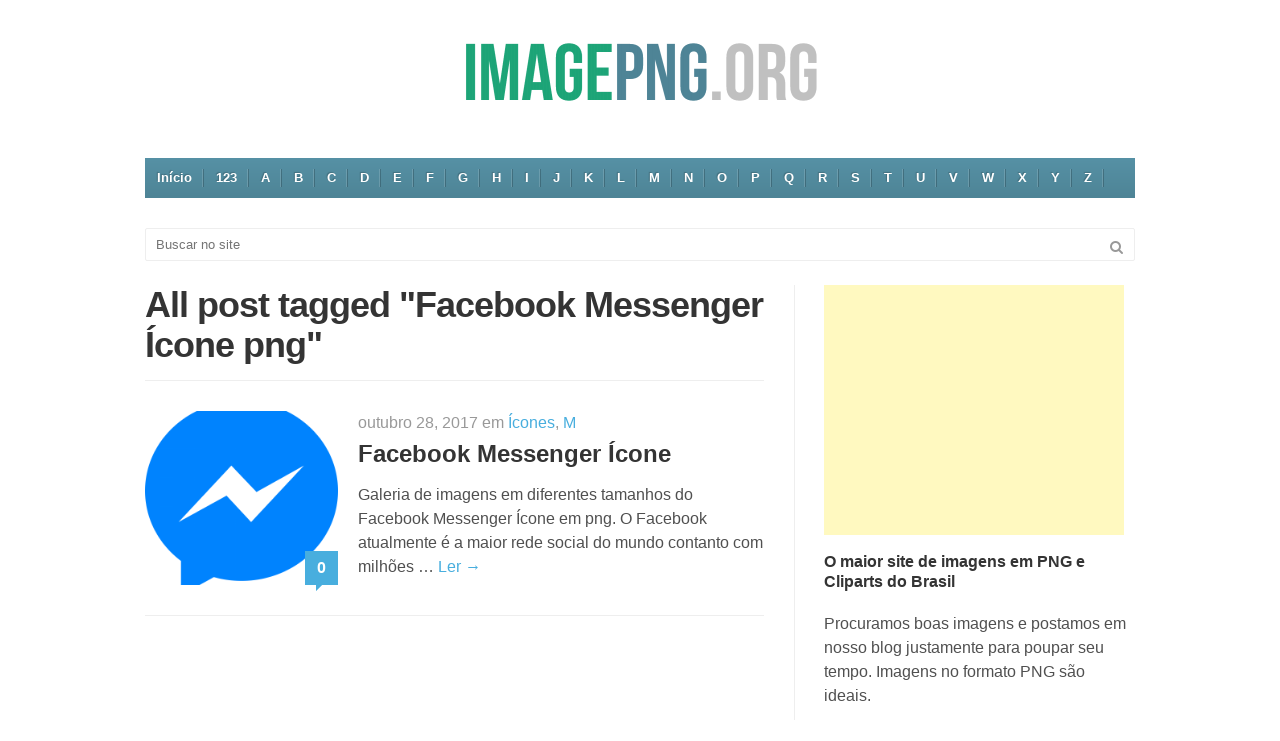

--- FILE ---
content_type: text/html; charset=UTF-8
request_url: https://imagepng.org/galeria-de-imagens/facebook-messenger-icone-png/
body_size: 3813
content:
<!doctype html> <!--[if IE 6]><html id="ie6" dir="ltr" lang="pt-BR"
 prefix="og: https://ogp.me/ns#" ><![endif]--> <!--[if IE 7]><html id="ie7" dir="ltr" lang="pt-BR"
 prefix="og: https://ogp.me/ns#" ><![endif]--> <!--[if IE 8]><html id="ie8" dir="ltr" lang="pt-BR"
 prefix="og: https://ogp.me/ns#" ><![endif]--> <!--[if !(IE 6) | !(IE 7) | !(IE 8)  ]><!--><html dir="ltr" lang="pt-BR"
 prefix="og: https://ogp.me/ns#" > <!--<![endif]--><head><meta charset="UTF-8" /><meta name="viewport" content="initial-scale=1,user-scalable=no,maximum-scale=1,width=device-width"> <!--[if lt IE 9]> <script src="https://imagepng.org/wp-content/themes/classicpress/javascripts/html5.js" type="text/javascript"></script> <![endif]--><link rel="shortcut icon"href="https://imagepng.org/wp-content/uploads/2017/04/favicon.png" /><link rel="profile" href="https://gmpg.org/xfn/11" /><link rel="pingback" href="https://imagepng.org/xmlrpc.php" /><link media="all" href="https://imagepng.org/wp-content/cache/autoptimize/css/autoptimize_f6952361770c8a307687e3ef3fdf8290.css" rel="stylesheet" /><link media="screen" href="https://imagepng.org/wp-content/cache/autoptimize/css/autoptimize_40e4bfde6efa4dc2515ec9c84fb01ed7.css" rel="stylesheet" /><title>Facebook Messenger Ícone png - - Image PNG</title><meta name="robots" content="max-image-preview:large" /><link rel="canonical" href="https://imagepng.org/galeria-de-imagens/facebook-messenger-icone-png/" /><meta name="generator" content="All in One SEO (AIOSEO) 4.3.3 " /> <script type="application/ld+json" class="aioseo-schema">{"@context":"https:\/\/schema.org","@graph":[{"@type":"BreadcrumbList","@id":"https:\/\/imagepng.org\/galeria-de-imagens\/facebook-messenger-icone-png\/#breadcrumblist","itemListElement":[{"@type":"ListItem","@id":"https:\/\/imagepng.org\/#listItem","position":1,"item":{"@type":"WebPage","@id":"https:\/\/imagepng.org\/","name":"In\u00edcio","description":"O Image Png disponibiliza imagens em \u00f3tima qualidade para seus projetos, tudo no formato png e transparente, cliparts, assim poupando seu tempo.","url":"https:\/\/imagepng.org\/"},"nextItem":"https:\/\/imagepng.org\/galeria-de-imagens\/facebook-messenger-icone-png\/#listItem"},{"@type":"ListItem","@id":"https:\/\/imagepng.org\/galeria-de-imagens\/facebook-messenger-icone-png\/#listItem","position":2,"item":{"@type":"WebPage","@id":"https:\/\/imagepng.org\/galeria-de-imagens\/facebook-messenger-icone-png\/","name":"Facebook Messenger \u00cdcone png","url":"https:\/\/imagepng.org\/galeria-de-imagens\/facebook-messenger-icone-png\/"},"previousItem":"https:\/\/imagepng.org\/#listItem"}]},{"@type":"CollectionPage","@id":"https:\/\/imagepng.org\/galeria-de-imagens\/facebook-messenger-icone-png\/#collectionpage","url":"https:\/\/imagepng.org\/galeria-de-imagens\/facebook-messenger-icone-png\/","name":"Facebook Messenger \u00cdcone png - - Image PNG","inLanguage":"pt-BR","isPartOf":{"@id":"https:\/\/imagepng.org\/#website"},"breadcrumb":{"@id":"https:\/\/imagepng.org\/galeria-de-imagens\/facebook-messenger-icone-png\/#breadcrumblist"}},{"@type":"Organization","@id":"https:\/\/imagepng.org\/#organization","url":"https:\/\/imagepng.org\/"},{"@type":"WebSite","@id":"https:\/\/imagepng.org\/#website","url":"https:\/\/imagepng.org\/","inLanguage":"pt-BR","publisher":{"@id":"https:\/\/imagepng.org\/#organization"}}]}</script> <link href='https://fonts.gstatic.com' crossorigin='anonymous' rel='preconnect' /><link rel="alternate" type="application/rss+xml" title="Feed para  &raquo;" href="https://imagepng.org/feed/" /><link rel="alternate" type="application/rss+xml" title="Feed de comentários para  &raquo;" href="https://imagepng.org/comments/feed/" /><link rel="alternate" type="application/rss+xml" title="Feed de tag para  &raquo; Facebook Messenger Ícone png" href="https://imagepng.org/galeria-de-imagens/facebook-messenger-icone-png/feed/" /> <script type='text/javascript' src='https://imagepng.org/wp-includes/js/jquery/jquery.min.js?ver=3.6.1' id='jquery-core-js'></script> <link rel="https://api.w.org/" href="https://imagepng.org/wp-json/" /><link rel="alternate" type="application/json" href="https://imagepng.org/wp-json/wp/v2/tags/552" /><link rel="EditURI" type="application/rsd+xml" title="RSD" href="https://imagepng.org/xmlrpc.php?rsd" /><link rel="wlwmanifest" type="application/wlwmanifest+xml" href="https://imagepng.org/wp-includes/wlwmanifest.xml" /><meta name="generator" content="WordPress 6.1.5" /> <script async src="//pagead2.googlesyndication.com/pagead/js/adsbygoogle.js"></script> <script>(adsbygoogle = window.adsbygoogle || []).push({
    google_ad_client: "ca-pub-1713309572047875",
    enable_page_level_ads: true
  });</script> </head><body class="archive tag tag-facebook-messenger-icone-png tag-552 gecko fluid"><div id="topbar"></div><div id="wrapper" class="clearfix"><header id="header"><div class="container"><div class="row30"> <a title="Imagem PNG Download." href="https://imagepng.org"><img class="aligncenter size-full wp-image-1050" src="https://imagepng.org/wp-content/uploads/2017/04/image-png-1.png" alt="Imagem PNG." width="364" height="83" /></a><p></div></div></div></header><nav id="menu" class="container"><ul id="menu-menuaz" class="sf-menu"><li id="menu-item-110" class="menu-item menu-item-type-custom menu-item-object-custom menu-item-home menu-item-110"><a href="https://imagepng.org">Início</a></li><li id="menu-item-111" class="menu-item menu-item-type-taxonomy menu-item-object-category menu-item-111"><a href="https://imagepng.org/categorias/imagens/a-z/123/">123</a></li><li id="menu-item-69" class="menu-item menu-item-type-taxonomy menu-item-object-category menu-item-69"><a href="https://imagepng.org/categorias/imagens/a-z/a/">A</a></li><li id="menu-item-70" class="menu-item menu-item-type-taxonomy menu-item-object-category menu-item-70"><a href="https://imagepng.org/categorias/imagens/a-z/b/">B</a></li><li id="menu-item-71" class="menu-item menu-item-type-taxonomy menu-item-object-category menu-item-71"><a href="https://imagepng.org/categorias/imagens/a-z/c/">C</a></li><li id="menu-item-72" class="menu-item menu-item-type-taxonomy menu-item-object-category menu-item-72"><a href="https://imagepng.org/categorias/imagens/a-z/d/">D</a></li><li id="menu-item-73" class="menu-item menu-item-type-taxonomy menu-item-object-category menu-item-73"><a href="https://imagepng.org/categorias/imagens/a-z/e/">E</a></li><li id="menu-item-74" class="menu-item menu-item-type-taxonomy menu-item-object-category menu-item-74"><a href="https://imagepng.org/categorias/imagens/a-z/f/">F</a></li><li id="menu-item-75" class="menu-item menu-item-type-taxonomy menu-item-object-category menu-item-75"><a href="https://imagepng.org/categorias/imagens/a-z/g/">G</a></li><li id="menu-item-76" class="menu-item menu-item-type-taxonomy menu-item-object-category menu-item-76"><a href="https://imagepng.org/categorias/imagens/a-z/h/">H</a></li><li id="menu-item-77" class="menu-item menu-item-type-taxonomy menu-item-object-category menu-item-77"><a href="https://imagepng.org/categorias/imagens/a-z/i/">I</a></li><li id="menu-item-78" class="menu-item menu-item-type-taxonomy menu-item-object-category menu-item-78"><a href="https://imagepng.org/categorias/imagens/a-z/j/">J</a></li><li id="menu-item-79" class="menu-item menu-item-type-taxonomy menu-item-object-category menu-item-79"><a href="https://imagepng.org/categorias/imagens/a-z/k/">K</a></li><li id="menu-item-80" class="menu-item menu-item-type-taxonomy menu-item-object-category menu-item-80"><a href="https://imagepng.org/categorias/imagens/a-z/l/">L</a></li><li id="menu-item-81" class="menu-item menu-item-type-taxonomy menu-item-object-category menu-item-81"><a href="https://imagepng.org/categorias/imagens/a-z/m/">M</a></li><li id="menu-item-82" class="menu-item menu-item-type-taxonomy menu-item-object-category menu-item-82"><a href="https://imagepng.org/categorias/imagens/a-z/n/">N</a></li><li id="menu-item-83" class="menu-item menu-item-type-taxonomy menu-item-object-category menu-item-83"><a href="https://imagepng.org/categorias/imagens/a-z/o/">O</a></li><li id="menu-item-84" class="menu-item menu-item-type-taxonomy menu-item-object-category menu-item-84"><a href="https://imagepng.org/categorias/imagens/a-z/p/">P</a></li><li id="menu-item-85" class="menu-item menu-item-type-taxonomy menu-item-object-category menu-item-85"><a href="https://imagepng.org/categorias/imagens/a-z/q/">Q</a></li><li id="menu-item-86" class="menu-item menu-item-type-taxonomy menu-item-object-category menu-item-86"><a href="https://imagepng.org/categorias/imagens/a-z/r/">R</a></li><li id="menu-item-87" class="menu-item menu-item-type-taxonomy menu-item-object-category menu-item-87"><a href="https://imagepng.org/categorias/imagens/a-z/s/">S</a></li><li id="menu-item-88" class="menu-item menu-item-type-taxonomy menu-item-object-category menu-item-88"><a href="https://imagepng.org/categorias/imagens/a-z/t/">T</a></li><li id="menu-item-89" class="menu-item menu-item-type-taxonomy menu-item-object-category menu-item-89"><a href="https://imagepng.org/categorias/imagens/a-z/u/">U</a></li><li id="menu-item-90" class="menu-item menu-item-type-taxonomy menu-item-object-category menu-item-90"><a href="https://imagepng.org/categorias/imagens/a-z/v/">V</a></li><li id="menu-item-91" class="menu-item menu-item-type-taxonomy menu-item-object-category menu-item-91"><a href="https://imagepng.org/categorias/imagens/a-z/w/">W</a></li><li id="menu-item-92" class="menu-item menu-item-type-taxonomy menu-item-object-category menu-item-92"><a href="https://imagepng.org/categorias/imagens/a-z/x/">X</a></li><li id="menu-item-93" class="menu-item menu-item-type-taxonomy menu-item-object-category menu-item-93"><a href="https://imagepng.org/categorias/imagens/a-z/y/">Y</a></li><li id="menu-item-94" class="menu-item menu-item-type-taxonomy menu-item-object-category menu-item-94"><a href="https://imagepng.org/categorias/imagens/a-z/z/">Z</a></li></ul></nav><div id="main"><div class="container"><form role="search" method="get" class="searchform" action="https://imagepng.org/"> <input type="text" value="" name="s" id="s" class="search_input" placeholder="Buscar no site" /> <button class="search_btn"><i class="icon-search"></i></button></form> <br><div class="row30"><div id="content-wrapper" class="layout-right-sidebar grid two-third"><section id="content" class="clearfix" role="main"><div class="archive-header"><h1>All post tagged "Facebook Messenger Ícone png"</h1></div><article class="entry clearfix post-1266 post type-post status-publish format-standard has-post-thumbnail hentry category-icones category-m tag-facebook-messenger tag-facebook-messenger-icone tag-facebook-messenger-icone-png tag-facebook-messenger-png tag-foto tag-icone tag-image tag-imagem tag-png" id="post-1266"><figure class="entry-thumb"> <a href="https://imagepng.org/facebook-messenger-icone/" title="Facebook Messenger Ícone" ><img width="480" height="432" src="https://imagepng.org/wp-content/uploads/2017/10/facebook-messenger-icone-480x432.png" class="attachment-480x432 size-480x432 wp-post-image" alt="Facebook Messenger Ícone." decoding="async" title="" /></a><div class="comment-bubble"> <a href="https://imagepng.org/facebook-messenger-icone/#respond" class="comments-link" >0</a> <span class="arrow"></span></div></figure><header class="entry-header"><div class="entry-meta"> outubro 28, 2017                     em <a href="https://imagepng.org/categorias/icones/" rel="category tag">Ícones</a>, <a href="https://imagepng.org/categorias/imagens/a-z/m/" rel="category tag">M</a></div><h2 class="entry-title"><a href="https://imagepng.org/facebook-messenger-icone/" title="Link para Facebook Messenger Ícone" rel="bookmark">Facebook Messenger Ícone</a></h2></header><div class="entry-excerpt clearfix"><p>Galeria de imagens em diferentes tamanhos do Facebook Messenger &Iacute;cone em png. O Facebook atualmente &eacute; a maior rede social do mundo contanto com milh&otilde;es &hellip; <a href="https://imagepng.org/facebook-messenger-icone/" class="more-link">Ler &rarr;</a></p></div></article></section></div><div id="sidebar-wrapper" class="layout-right-sidebar grid one-third"><section id="sidebar" class="clearfix" role="complementary"><aside id="text-5" class="widget widget_text clearfix"><div class="textwidget"><script async src="//pagead2.googlesyndication.com/pagead/js/adsbygoogle.js"></script>  <ins class="adsbygoogle"
 style="display:inline-block;width:300px;height:250px"
 data-ad-client="ca-pub-1713309572047875"
 data-ad-slot="5812674259"></ins> <script>(adsbygoogle = window.adsbygoogle || []).push({});</script></div></aside><aside id="text-4" class="widget widget_text clearfix"><h3 class="heading"><span>O maior site de imagens em PNG e Cliparts do Brasil</span></h3><div class="textwidget">Procuramos boas imagens e postamos em nosso blog justamente para poupar seu tempo. Imagens no formato PNG são ideais.</div></aside><aside id="text-3" class="widget widget_text clearfix"><div class="textwidget"><script async src="//pagead2.googlesyndication.com/pagead/js/adsbygoogle.js"></script>  <ins class="adsbygoogle"
 style="display:inline-block;width:300px;height:600px"
 data-ad-client="ca-pub-1713309572047875"
 data-ad-slot="9426596060"></ins> <script>(adsbygoogle = window.adsbygoogle || []).push({});</script> </div></aside></section></div></div></div></div><footer id="footer" class="clearfix"><div class="container"><div class="row30"><div class="grid one-half"> &copy; 2024 <a href="https://imagepng.org" title=""></a> busca poupar seu tempo com imagens de boa qualidade para seus trabalhos não comerciais. As imagens são indexadas e postadas aqui, caso você possua os direitos, entre em contato para remove-las.</div><nav id="footer-menu" class="grid one-half"><ul id="menu-baixo" class=""><li id="menu-item-64" class="menu-item menu-item-type-post_type menu-item-object-page menu-item-64"><a href="https://imagepng.org/sobre/">Sobre</a></li><li id="menu-item-65" class="menu-item menu-item-type-post_type menu-item-object-page menu-item-65"><a href="https://imagepng.org/contato/">Contato</a></li><li id="menu-item-66" class="menu-item menu-item-type-post_type menu-item-object-page menu-item-66"><a href="https://imagepng.org/politica-de-direitos-autorais/">Politica de Direitos Autorais</a></li><li id="menu-item-1228" class="menu-item menu-item-type-custom menu-item-object-custom menu-item-1228"><a href="https://logownload.org">Download de Logotipos</a></li><li id="menu-item-1227" class="menu-item menu-item-type-custom menu-item-object-custom menu-item-1227"><a href="https://hinomp3.com">Hino em MP3 Download</a></li><li id="menu-item-1787" class="menu-item menu-item-type-custom menu-item-object-custom menu-item-1787"><a href="https://bandeira.net">Bandeira em PNG</a></li><li id="menu-item-1788" class="menu-item menu-item-type-custom menu-item-object-custom menu-item-1788"><a href="https://brasao.org">Brasão de Cidade</a></li><li id="menu-item-1961" class="menu-item menu-item-type-custom menu-item-object-custom menu-item-1961"><a href="https://es.logodownload.org">Logo en Png</a></li><li id="menu-item-1962" class="menu-item menu-item-type-custom menu-item-object-custom menu-item-1962"><a href="https://suitesdoalex.com">Suíte em Paraty</a></li><li id="menu-item-1963" class="menu-item menu-item-type-custom menu-item-object-custom menu-item-1963"><a href="https://escudo.biz">Escudo em PNG</a></li><li id="menu-item-1964" class="menu-item menu-item-type-custom menu-item-object-custom menu-item-1964"><a href="https://numerodocanal.com">Número do Canal</a></li></ul></nav></div></div>  <script async src="https://www.googletagmanager.com/gtag/js?id=UA-53841030-15"></script> <script>window.dataLayer = window.dataLayer || [];
  function gtag(){dataLayer.push(arguments);}
  gtag('js', new Date());

  gtag('config', 'UA-53841030-15');</script> </footer></div>  <script defer src="https://imagepng.org/wp-content/cache/autoptimize/js/autoptimize_53a22a120b04fd703d133864a19d6225.js"></script><script defer src="https://static.cloudflareinsights.com/beacon.min.js/vcd15cbe7772f49c399c6a5babf22c1241717689176015" integrity="sha512-ZpsOmlRQV6y907TI0dKBHq9Md29nnaEIPlkf84rnaERnq6zvWvPUqr2ft8M1aS28oN72PdrCzSjY4U6VaAw1EQ==" data-cf-beacon='{"version":"2024.11.0","token":"bd33a753653d455cafa73e502d9a0f98","r":1,"server_timing":{"name":{"cfCacheStatus":true,"cfEdge":true,"cfExtPri":true,"cfL4":true,"cfOrigin":true,"cfSpeedBrain":true},"location_startswith":null}}' crossorigin="anonymous"></script>
</body></html>
<!--
Performance optimized by W3 Total Cache. Learn more: https://www.boldgrid.com/w3-total-cache/

Page Caching using disk: enhanced 

Served from: imagepng.org @ 2024-02-05 19:56:36 by W3 Total Cache
-->

--- FILE ---
content_type: text/html; charset=utf-8
request_url: https://www.google.com/recaptcha/api2/aframe
body_size: 264
content:
<!DOCTYPE HTML><html><head><meta http-equiv="content-type" content="text/html; charset=UTF-8"></head><body><script nonce="rEbBkviDin7srovkrzilQg">/** Anti-fraud and anti-abuse applications only. See google.com/recaptcha */ try{var clients={'sodar':'https://pagead2.googlesyndication.com/pagead/sodar?'};window.addEventListener("message",function(a){try{if(a.source===window.parent){var b=JSON.parse(a.data);var c=clients[b['id']];if(c){var d=document.createElement('img');d.src=c+b['params']+'&rc='+(localStorage.getItem("rc::a")?sessionStorage.getItem("rc::b"):"");window.document.body.appendChild(d);sessionStorage.setItem("rc::e",parseInt(sessionStorage.getItem("rc::e")||0)+1);localStorage.setItem("rc::h",'1769233936484');}}}catch(b){}});window.parent.postMessage("_grecaptcha_ready", "*");}catch(b){}</script></body></html>